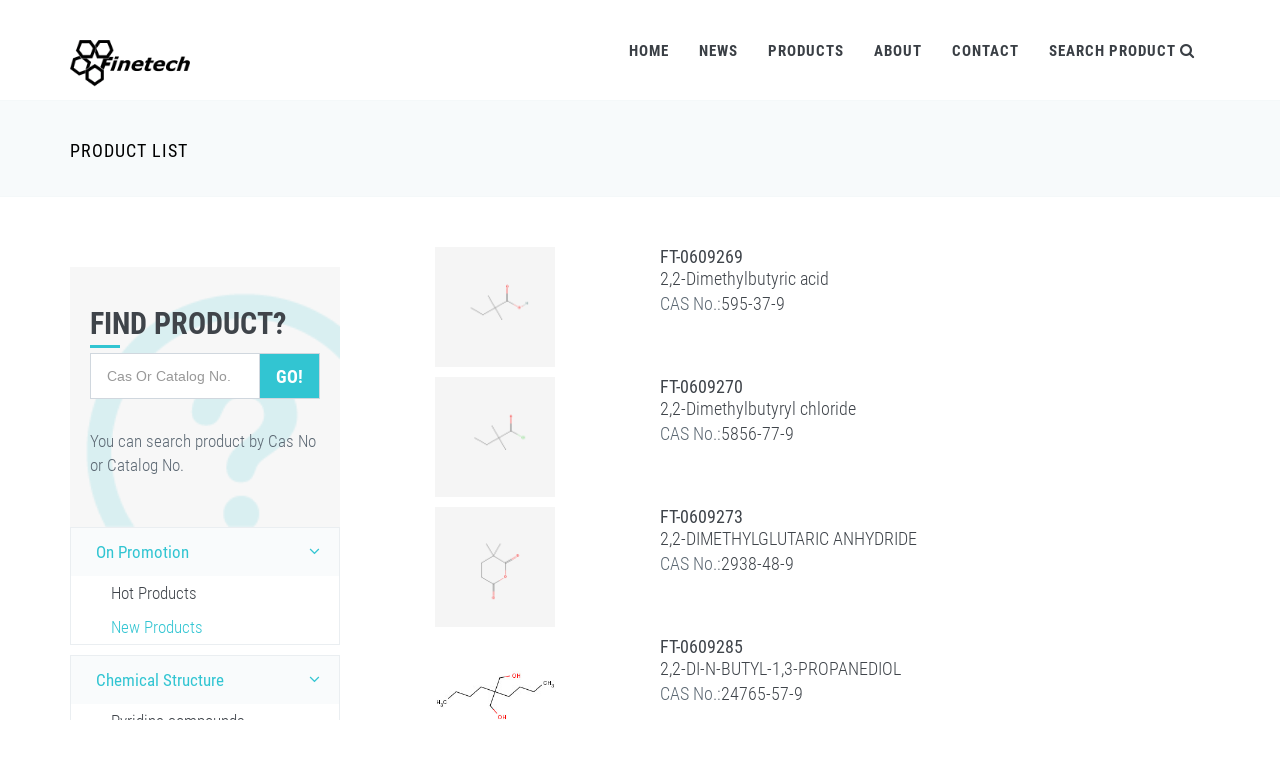

--- FILE ---
content_type: text/html; charset=utf-8
request_url: https://www.finetechchem.com/product/?cat_slug=new_products&per_page=20&page=123
body_size: 10164
content:
<!DOCTYPE html>
<!--[if IE 9]> <html lang="en" class="ie9"> <![endif]-->
<!--[if !IE]><!-->
<html lang="en">
<!--<![endif]-->
<!-- BEGIN HEAD -->

<head>
    <meta charset="utf-8"/>
    <title>Finetech Chem - Product List</title>
    <meta http-equiv="X-UA-Compatible" content="IE=edge">
    <meta content="width=device-width, initial-scale=1.0" name="viewport"/>
    <meta http-equiv="Content-type" content="text/html; charset=utf-8">
    <meta content="" name="Finetech Chem Website"/>
    <meta content="" name="Finetech Industry Limited"/>
    <!-- BEGIN SITE-VERIFICATIONS-->
    <meta name="sogou_site_verification" content="xHnqoMuWRY"/>
    <meta name="360-site-verification" content="15d5f97f28d17d56e15b4a01b5009473"/>
    <meta name="msvalidate.01" content="63313F060BBC8093CFC9D766F7014A5D"/>
    <meta name="baidu-site-verification" content="SCPdq3Nuvx"/>
    <!--  END SITE-VERIFICATIONS-->
    
    
    <!-- BEGIN GLOBAL MANDATORY STYLES -->
    <link href="/static/ft/fonts/fonts.css" rel='stylesheet' type='text/css'>
    <link href="/static/ft/plugins/socicon/socicon.css" rel="stylesheet" type="text/css"/>
    <link href="/static/ft/plugins/bootstrap-social/bootstrap-social.css" rel="stylesheet" type="text/css"/>
    <link href="/static/ft/plugins/font-awesome/css/font-awesome.min.css" rel="stylesheet" type="text/css"/>
    <link href="/static/ft/plugins/simple-line-icons/simple-line-icons.min.css" rel="stylesheet" type="text/css"/>
    <link href="/static/ft/plugins/animate/animate.min.css" rel="stylesheet" type="text/css"/>
    <link href="/static/ft/plugins/bootstrap/css/bootstrap.min.css" rel="stylesheet" type="text/css"/>
    <!-- END GLOBAL MANDATORY STYLES -->
    <!-- BEGIN: BASE PLUGINS  -->
    <link href="/static/ft/plugins/revo-slider/css/settings.css" rel="stylesheet" type="text/css"/>
    <link href="/static/ft/plugins/revo-slider/css/layers.css" rel="stylesheet" type="text/css"/>
    <link href="/static/ft/plugins/revo-slider/css/navigation.css" rel="stylesheet" type="text/css"/>
    <link href="/static/ft/plugins/cubeportfolio/css/cubeportfolio.min.css" rel="stylesheet" type="text/css"/>
    <link href="/static/ft/plugins/owl-carousel/assets/owl.carousel.css" rel="stylesheet" type="text/css"/>
    <link href="/static/ft/plugins/fancybox/jquery.fancybox.css" rel="stylesheet" type="text/css"/>
    <link href="/static/ft/plugins/slider-for-bootstrap/css/slider.css" rel="stylesheet" type="text/css"/>
    <link href="/static/ft/plugins/bootstrap-validator/css/bootstrapValidator.css" rel="stylesheet" type="text/css"/>
    <!-- END: BASE PLUGINS -->
    <!-- BEGIN: PAGE STYLES -->
    
        <link href="/static/ft/plugins/ilightbox/css/ilightbox.css" rel="stylesheet" type="text/css"/>
        <style>

            p .describe_lable {
                margin-right: 20px;
            }

            p .prod_detail_input {

                width: 400px;
                display: inline-block;
                margin-left: 20px

            }

            #img_picture {
                width: 200px;
                height: 30px;
                cursor: pointer;
                margin-top: -3px;
            }

        </style>
    
    <!-- END: PAGE STYLES -->
    <!-- BEGIN THEME STYLES -->
    <link href="/static/ft/pages/index/css/plugins.css" rel="stylesheet" type="text/css"/>
    <link href="/static/ft/pages/index/css/components.css" id="style_components" rel="stylesheet" type="text/css"/>
    <link href="/static/ft/pages/index/css/themes/default.css" rel="stylesheet" id="style_theme" type="text/css"/>
    <link href="/static/ft/pages/index/css/custom.css" rel="stylesheet" type="text/css"/>
    <!-- END THEME STYLES -->
    <link rel="shortcut icon" href="/static/ft/favicon.ico"/>

    <!-- BEGIN: GOOGLE ANALYTICS -->
    <script async src="https://www.googletagmanager.com/gtag/js?id=UA-112388771-1"></script>
    <script>
        window.dataLayer = window.dataLayer || [];
        function gtag() {
            dataLayer.push(arguments);
        }
        gtag('js', new Date());

        gtag('config', 'UA-112388771-1');
    </script>
    <!-- END: GOOGLE ANALYTICS-->

    <!-- BEGIN: Google Ads:-->
    <!-- Global site tag (gtag.js) - Google Ads: 935299595 -->
    <script async src="https://www.googletagmanager.com/gtag/js?id=AW-935299595"></script>
    <script>
        window.dataLayer = window.dataLayer || [];
        function gtag() {
            dataLayer.push(arguments);
        }
        gtag('js', new Date());

        gtag('config', 'AW-935299595');
    </script>
    
    <!-- END: Google Ads-->


</head>

<body class="c-layout-header-fixed c-layout-header-mobile-fixed">
<!-- BEGIN: LAYOUT/HEADERS/HEADER-1 -->
<!-- BEGIN: HEADER -->
<header class="c-layout-header c-layout-header-4 c-layout-header-default-mobile" data-minimize-offset="80">
    <div class="c-navbar">
        <div class="container">
            <!-- BEGIN: BRAND -->
            <div class="c-navbar-wrapper clearfix">
                <div class="c-brand c-pull-left">
                    <a href="/" class="c-logo">
                        <img src="/static/ft/img/ft-logo.png" alt="FINETECH" class="c-desktop-logo" height="48px">
                        <img src="/static/ft/img/ft-logo.png" alt="FINETECH" class="c-desktop-logo-inverse"
                             height="48px">
                        <img src="/static/ft/img/ft-logo.png" alt="FINETECH" class="c-mobile-logo" height="48px"> </a>
                    <button class="c-hor-nav-toggler" type="button" data-target=".c-mega-menu">
                        <span class="c-line"></span>
                        <span class="c-line"></span>
                        <span class="c-line"></span>
                    </button>
                    <button class="c-topbar-toggler" type="button">
                        <i class="fa fa-ellipsis-v"></i>
                    </button>
                    <button class="c-search-toggler" type="button">
                        <i class="fa fa-search"></i>
                    </button>
                    
                </div>
                <!-- END: BRAND -->
                <!-- BEGIN: QUICK SEARCH -->
                <form class="c-quick-search" action="/product/search/" method="POST"><input type="hidden" name="csrfmiddlewaretoken" value="0i0RTdYgWxsqAsok5VSmxyLNEP1AD3o85bzFeoDuHC7Y3BIyCzxUzd8XRc7nwvWa">
                    <input type="text" name="keywords" placeholder="Type CAS No. or Catalog No. to search..." value=""
                           class="form-control" autocomplete="off">
                    <span class="c-theme-link">&times;</span>
                </form>
                <!-- END: QUICK SEARCH -->
                <!-- BEGIN: HOR NAV -->
                <!-- BEGIN: LAYOUT/HEADERS/MEGA-MENU -->
                <!-- BEGIN: MEGA MENU -->
                <!-- Dropdown menu toggle on mobile: c-toggler class can be applied to the link arrow or link itself depending on toggle mode -->
                <nav class="c-mega-menu c-pull-right c-mega-menu-dark c-mega-menu-dark-mobile c-fonts-uppercase c-fonts-bold">
                    <ul class="nav navbar-nav c-theme-nav">
                        <li>
                            <a href="/" class="c-link dropdown-toggle">Home
                                <span class="c-arrow c-toggler"></span>
                            </a>
                        </li>
                        <li class="c-menu-type-classic">
                            <a href="/news/" class="c-link dropdown-toggle">News
                                <span class="c-arrow c-toggler"></span>
                            </a>
                        </li>
                        <li class="c-menu-type-classic">
                            <a href="/product/" class="c-link dropdown-toggle">Products
                                <span class="c-arrow c-toggler"></span>
                            </a>
                        </li>
                        <li class="c-menu-type-classic">
                            <a href="/about_us" class="c-link dropdown-toggle">About
                                <span class="c-arrow c-toggler"></span>
                            </a>
                        </li>
                        <li class="c-menu-type-classic">
                            <a href="/contact_us" class="c-link dropdown-toggle">Contact
                                <span class="c-arrow c-toggler"></span>
                            </a>
                        </li>
                        <li class="c-search-toggler-wrapper">
                            <a href="#" class="c-link c-search-toggler">Search Product
                                <i class="fa fa-search"></i>
                            </a>
                        </li>
                        <li>
                            
                                <a data-toggle="modal" data-target="#login-form"
                                   class="hide c-btn-border-opacity-04 c-btn btn-no-focus c-btn-header btn btn-sm c-btn-border-1x c-btn-dark c-btn-circle c-btn-uppercase c-btn-sbold">
                                    <i class="icon-user"></i>Sign In
                                </a>
                            

                        </li>

                        
                    </ul>
                </nav>
                <!-- END: MEGA MENU -->
                <!-- END: LAYOUT/HEADERS/MEGA-MENU -->
                <!-- END: HOR NAV -->
            </div>
            <!-- BEGIN: LAYOUT/HEADERS/QUICK-CART -->
            <!-- BEGIN: CART MENU -->
            
            <!-- END: CART MENU -->
            <!-- END: LAYOUT/HEADERS/QUICK-CART -->
        </div>
    </div>
</header>
<!-- END: HEADER -->
<!-- END: LAYOUT/HEADERS/HEADER-1 -->
<!-- BEGIN: CONTENT/USER/FORGET-PASSWORD-FORM -->
<div class="modal fade c-content-login-form" id="forget-password-form" role="dialog">
    <div class="modal-dialog">
        <div class="modal-content c-square">
            <div class="modal-header c-no-border">
                <button type="button" class="close" data-dismiss="modal" aria-label="Close">
                    <span aria-hidden="true">&times;</span>
                </button>
            </div>
            <div class="modal-body">
                <h3 class="c-font-24 c-font-sbold">Password Recovery</h3>

                <p>To recover your password please fill in your email address</p>

                <form action="/user/forgotpassword/" method="post"><input type="hidden" name="csrfmiddlewaretoken" value="0i0RTdYgWxsqAsok5VSmxyLNEP1AD3o85bzFeoDuHC7Y3BIyCzxUzd8XRc7nwvWa">
                    <div class="form-group">
                        <label for="forget-email" class="hide">Email</label>
                        <input type="text" class="form-control input-lg c-square" id="forget-email" placeholder="Email"
                               name="emailF"></div>
                    <div class="form-group">
                        <button type="submit"
                                class="btn c-theme-btn btn-md c-btn-uppercase c-btn-bold c-btn-square c-btn-login">
                            Submit
                        </button>
                        <a href="#" class="c-btn-forgot" data-toggle="modal" data-target="#login-form"
                           data-dismiss="modal">Back To Login</a>
                    </div>
                </form>
            </div>
            <div class="modal-footer c-no-border">
                <span class="c-text-account">Don't Have An Account Yet ?</span>
                <a href="#" data-toggle="modal" data-target="#signup-form" data-dismiss="modal"
                   class="btn c-btn-dark-1 btn c-btn-uppercase c-btn-bold c-btn-slim c-btn-border-2x c-btn-square c-btn-signup">Signup!</a>
            </div>
        </div>
    </div>
</div>
<!-- END: CONTENT/USER/FORGET-PASSWORD-FORM -->
<!-- BEGIN: CONTENT/USER/SIGNUP-FORM -->
<div class="modal fade c-content-login-form" id="signup-form" role="dialog">
    <div class="modal-dialog">
        <div class="modal-content c-square">
            <div class="modal-header c-no-border">
                <button type="button" class="close" data-dismiss="modal" aria-label="Close">
                    <span aria-hidden="true">&times;</span>
                </button>
            </div>
            <div class="modal-body">
                <h3 class="c-font-24 c-font-sbold">Create An Account</h3>

                <p>Please fill in below form to create an account with us</p>

                <form action="/user/register/" method="post" name="registerForm"><input type="hidden" name="csrfmiddlewaretoken" value="0i0RTdYgWxsqAsok5VSmxyLNEP1AD3o85bzFeoDuHC7Y3BIyCzxUzd8XRc7nwvWa">
                    <div class="form-group">
                        <label for="signup-username" class="hide">Username</label>
                        <input type="text" class="form-control input-lg c-square" id="signup-username"
                               placeholder="Username" name="usernameR"></div>
                    <div class="form-group">
                        <label for="signup-username" class="hide">Email</label>
                        <input type="text" class="form-control input-lg c-square" id="signup-email"
                               placeholder="Email" name="emailR"></div>
                    <div class="form-group">
                        <label for="signup-fullname" class="hide">Password</label>
                        <input type="password" class="form-control input-lg c-square" id="signup-fullname"
                               placeholder="Password" name="passwordR"></div>
                    <div class="form-group">
                        <label for="signup-fullname" class="hide">Confirm Password</label>
                        <input type="password" class="form-control input-lg c-square" id="confirm-password"
                               placeholder="Confirm Password" name="confirmPasswordR"></div>
                    <div class="form-group">
                        <button type="submit"
                                class="btn c-theme-btn btn-md c-btn-uppercase c-btn-bold c-btn-square c-btn-login">
                            Signup
                        </button>
                        <a href="#" class="c-btn-forgot" data-toggle="modal" data-target="#login-form"
                           data-dismiss="modal">Back To Login</a>
                    </div>
                </form>
            </div>
        </div>
    </div>
</div>
<!-- END: CONTENT/USER/SIGNUP-FORM -->
<!-- BEGIN: CONTENT/USER/LOGIN-FORM -->
<div class="modal fade c-content-login-form" id="login-form" role="dialog">
    <div class="modal-dialog">
        <div class="modal-content c-square">
            <div class="modal-header c-no-border">
                <button type="button" class="close" data-dismiss="modal" aria-label="Close">
                    <span aria-hidden="true">&times;</span>
                </button>
            </div>
            <div class="modal-body">
                <h3 class="c-font-24 c-font-sbold">Good Afternoon!</h3>

                <p>Let's make today a great day!</p>

                <form action="/user/login/" method="post"><input type="hidden" name="csrfmiddlewaretoken" value="0i0RTdYgWxsqAsok5VSmxyLNEP1AD3o85bzFeoDuHC7Y3BIyCzxUzd8XRc7nwvWa">
                    <div class="form-group">
                        <label for="login-text" class="hide">Email</label>
                        <input type="text" class="form-control input-lg c-square" id="login-email"
                               placeholder="Email or Username" name="userID"></div>
                    <div class="form-group">
                        <label for="login-password" class="hide">Password</label>
                        <input type="password" class="form-control input-lg c-square" id="login-password"
                               placeholder="Password" name="uPassword"></div>
                    <div class="form-group">
                        <div class="c-checkbox">
                            <input type="checkbox" id="login-rememberme" class="c-check">
                            <label for="login-rememberme" class="c-font-thin c-font-17">
                                <span></span>
                                <span class="check"></span>
                                <span class="box"></span> Remember Me </label>
                        </div>
                    </div>
                    <div class="form-group">
                        <button type="submit"
                                class="btn c-theme-btn btn-md c-btn-uppercase c-btn-bold c-btn-square c-btn-login">Login
                        </button>
                        <a href="#" data-toggle="modal" data-target="#forget-password-form" data-dismiss="modal"
                           class="c-btn-forgot">Forgot Your Password ?</a>
                    </div>
                    <div class="clearfix">
                        <div class="c-content-divider c-divider-sm c-icon-bg c-bg-grey c-margin-b-20">
                            <span>>or signup with</span>
                        </div>
                        <ul class="c-content-list-adjusted">
                            <li>
                                <a class="btn btn-block c-btn-square btn-social btn-twitter">
                                    <i class="fa fa-twitter"></i> Twitter </a>
                            </li>
                            <li>
                                <a class="btn btn-block c-btn-square btn-social btn-facebook">
                                    <i class="fa fa-facebook"></i> Facebook </a>
                            </li>
                            <li>
                                <a class="btn btn-block c-btn-square btn-social btn-google">
                                    <i class="fa fa-google"></i> Google </a>
                            </li>
                        </ul>
                    </div>
                </form>
            </div>
            <div class="modal-footer c-no-border">
                <span class="c-text-account">Don't Have An Account Yet ?</span>
                <a href="#" data-toggle="modal" data-target="#signup-form" data-dismiss="modal"
                   class="btn c-btn-dark-1 btn c-btn-uppercase c-btn-bold c-btn-slim c-btn-border-2x c-btn-square c-btn-signup">Signup!</a>
            </div>
        </div>
    </div>
</div>
<!-- END: CONTENT/USER/LOGIN-FORM -->
<!-- BEGIN: PAGE CONTAINER -->




    	<!-- BEGIN: PAGE CONTAINER -->
	<div class="c-layout-page">
		<!-- BEGIN: LAYOUT/BREADCRUMBS/BREADCRUMBS-2 -->
<div class="c-layout-breadcrumbs-1 c-subtitle c-fonts-uppercase c-fonts-bold c-bordered c-bordered-both">
	<div class="container">
		<div class="c-page-title c-pull-left">
			<h3 class="c-font-uppercase c-font-sbold">Product List</h3>
			<h4 class="hide"></h4>
		</div>
		<ul class="c-page-breadcrumbs c-theme-nav c-pull-right c-fonts-regular">
															<li><a href="/product/"></a></li>
			<li class="hide">/</li>
															<li class="c-state_active"></li>

		</ul>
	</div>
</div><!-- END: LAYOUT/BREADCRUMBS/BREADCRUMBS-2 -->
		<div class="container">
			<div class="c-layout-sidebar-menu c-theme ">
			<!-- BEGIN: LAYOUT/SIDEBARS/SHOP-SIDEBAR-MENU -->
<div class="c-sidebar-menu-toggler">
	<h3 class="c-title c-font-uppercase c-font-bold">Navigation</h3>
	<a href="javascript:" class="c-content-toggler" data-toggle="collapse" data-target="#sidebar-menu-1">
	<span class="c-line"></span>
	<span class="c-line"></span>
	<span class="c-line"></span>
	</a>
</div>
<div class="c-padding-20 c-margin-t-40 c-bg-grey-1 c-bg-img-bottom-right" style="background-image:url(/static/ft/img/site_pic/product/feedback_box_2.png)">
	<div class="c-content-title-1 c-margin-t-20">
		<h3 class="c-font-uppercase c-font-bold">Find Product?</h3>
		<div class="c-line-left"></div>
		<form action="/product/search/" method="post"><input type="hidden" name="csrfmiddlewaretoken" value="0i0RTdYgWxsqAsok5VSmxyLNEP1AD3o85bzFeoDuHC7Y3BIyCzxUzd8XRc7nwvWa">
			<div class="input-group input-group-lg c-square">
				<input type="text" class="form-control c-square" name='keywords' placeholder="Cas Or Catalog No." value=""/>
				<span class="input-group-btn">
				<button type='submit' class="btn c-theme-btn c-btn-square c-btn-uppercase c-font-bold">Go!</button>
				</span>
			</div>
		</form>
		<p class="c-font-thin">You can search product by Cas No or Catalog No.</p>
	</div>
</div>

<ul class="c-sidebar-menu collapse " id="sidebar-menu-1">
	<li class="c-dropdown c-active c-open">
		<a href="/product/?cat_slug=on_promotion" class="c-toggler">On Promotion<span class="c-arrow"></span></a>
		<ul class="c-dropdown-menu">
            
			<li >
				<a href="/product/?cat_slug=hot_products">Hot Products</a>
			</li>
            
			<li class="c-active">
				<a href="/product/?cat_slug=new_products">New Products</a>
			</li>
            
		</ul>
	</li>
</ul>

<ul class="c-sidebar-menu collapse " id="sidebar-menu-1">
	<li class="c-dropdown c-active c-open">
		<a href="/product/?cat_slug=chemical_structure" class="c-toggler">Chemical Structure<span class="c-arrow"></span></a>
		<ul class="c-dropdown-menu">
            
			<li >
				<a href="/product/?cat_slug=pyridine">Pyridine compounds</a>
			</li>
            
			<li >
				<a href="/product/?cat_slug=pyran">Pyran compounds</a>
			</li>
            
			<li >
				<a href="/product/?cat_slug=pyridazine">Pyridazine compounds</a>
			</li>
            
			<li >
				<a href="/product/?cat_slug=piperazine">Piperazine compounds</a>
			</li>
            
		</ul>
	</li>
</ul>

<ul class="c-sidebar-menu collapse " id="sidebar-menu-1">
	<li class="c-dropdown c-active c-open">
		<a href="/product/?cat_slug=chemical_usage" class="c-toggler">Chemical Usage<span class="c-arrow"></span></a>
		<ul class="c-dropdown-menu">
            
			<li >
				<a href="/product/?cat_slug=api">APIs</a>
			</li>
            
			<li >
				<a href="/product/?cat_slug=pharmaceutical_intermediates">Pharmaceutical intermediates</a>
			</li>
            
			<li >
				<a href="/product/?cat_slug=natural_extract">Natural extract</a>
			</li>
            
			<li >
				<a href="/product/?cat_slug=chemical_reagents">Chemical reagents</a>
			</li>
            
			<li >
				<a href="/product/?cat_slug=pyrimidine">Pyrimidine compounds</a>
			</li>
            
			<li >
				<a href="/product/?cat_slug=catalyst_and_auxiliary">Catalyst and Auxiliary</a>
			</li>
            
		</ul>
	</li>
</ul>

<!-- END: LAYOUT/SIDEBARS/SHOP-SIDEBAR-MENU -->
			</div>
			<div class="c-layout-sidebar-content ">
            
    <!-- BEGIN: PAGE CONTENT -->
    <!-- BEGIN: CONTENT/SHOPS/SHOP-RESULT-FILTER-1 -->
    <!-- END: CONTENT/SHOPS/SHOP-RESULT-FILTER-1 -->

    <div class="c-margin-t-20"></div>

    <!-- BEGIN: CONTENT/SHOPS/SHOP-2-8 -->
    
        <div class="row c-margin-b-10">
            <div class="c-content-product-2 c-bg-white">
                <div class="col-md-4">
                    <div class="c-content-overlay">
                        <div class="c-overlay-wrapper">
                            <div class="c-overlay-content">
                                <a href="/prod/prod_detail/FT-0609269.html"
                                   class="btn btn-md c-btn-grey-1 c-font-thin c-btn-uppercase c-btn-bold c-btn-border-1x c-btn-square">Click
                                    for Detail</a>
                            </div>
                        </div>
                        <div class="c-bg-img-center c-overlay-object" data-height="height"
                             style="height: 120px;width:120px; background-image: url(/static/img/prod_pic/FT-0609269.png);"></div>
                    </div>
                </div>
                <div class="col-md-8">
                    <div class="c-info-list">
                        <h3 class="c-title c-font-18 c-font-dark" style="margin:0">
                            <a class="c-theme-link"
                               href="/prod/prod_detail/FT-0609269.html">FT-0609269</a>
                        </h3>

                        <p class="c-desc c-font-18 c-font-thin" style="margin: 0"><a
                                href="/prod/prod_detail/628b8063-8058-4285-9798-9629c1b1047b">2,2-Dimethylbutyric acid</a></p>

                        <p class="c-price c-font-18 c-font-thin" style="margin: 0">CAS No.:<a
                                href="/prod/prod_detail/595-37-9.html">595-37-9</a></p>
                    </div>
                    
                    
                    
                    
                    
                    
                    
                    
                </div>
            </div>
        </div>
    
        <div class="row c-margin-b-10">
            <div class="c-content-product-2 c-bg-white">
                <div class="col-md-4">
                    <div class="c-content-overlay">
                        <div class="c-overlay-wrapper">
                            <div class="c-overlay-content">
                                <a href="/prod/prod_detail/FT-0609270.html"
                                   class="btn btn-md c-btn-grey-1 c-font-thin c-btn-uppercase c-btn-bold c-btn-border-1x c-btn-square">Click
                                    for Detail</a>
                            </div>
                        </div>
                        <div class="c-bg-img-center c-overlay-object" data-height="height"
                             style="height: 120px;width:120px; background-image: url(/static/img/prod_pic/FT-0609270.png);"></div>
                    </div>
                </div>
                <div class="col-md-8">
                    <div class="c-info-list">
                        <h3 class="c-title c-font-18 c-font-dark" style="margin:0">
                            <a class="c-theme-link"
                               href="/prod/prod_detail/FT-0609270.html">FT-0609270</a>
                        </h3>

                        <p class="c-desc c-font-18 c-font-thin" style="margin: 0"><a
                                href="/prod/prod_detail/87579939-98b8-40f7-baab-57995ea1da78">2,2-Dimethylbutyryl chloride</a></p>

                        <p class="c-price c-font-18 c-font-thin" style="margin: 0">CAS No.:<a
                                href="/prod/prod_detail/5856-77-9.html">5856-77-9</a></p>
                    </div>
                    
                    
                    
                    
                    
                    
                    
                    
                </div>
            </div>
        </div>
    
        <div class="row c-margin-b-10">
            <div class="c-content-product-2 c-bg-white">
                <div class="col-md-4">
                    <div class="c-content-overlay">
                        <div class="c-overlay-wrapper">
                            <div class="c-overlay-content">
                                <a href="/prod/prod_detail/FT-0609273.html"
                                   class="btn btn-md c-btn-grey-1 c-font-thin c-btn-uppercase c-btn-bold c-btn-border-1x c-btn-square">Click
                                    for Detail</a>
                            </div>
                        </div>
                        <div class="c-bg-img-center c-overlay-object" data-height="height"
                             style="height: 120px;width:120px; background-image: url(/static/img/prod_pic/FT-0609273.png);"></div>
                    </div>
                </div>
                <div class="col-md-8">
                    <div class="c-info-list">
                        <h3 class="c-title c-font-18 c-font-dark" style="margin:0">
                            <a class="c-theme-link"
                               href="/prod/prod_detail/FT-0609273.html">FT-0609273</a>
                        </h3>

                        <p class="c-desc c-font-18 c-font-thin" style="margin: 0"><a
                                href="/prod/prod_detail/feda25fe-1bd4-4b09-9c96-30c5992d1989">2,2-DIMETHYLGLUTARIC ANHYDRIDE</a></p>

                        <p class="c-price c-font-18 c-font-thin" style="margin: 0">CAS No.:<a
                                href="/prod/prod_detail/2938-48-9.html">2938-48-9</a></p>
                    </div>
                    
                    
                    
                    
                    
                    
                    
                    
                </div>
            </div>
        </div>
    
        <div class="row c-margin-b-10">
            <div class="c-content-product-2 c-bg-white">
                <div class="col-md-4">
                    <div class="c-content-overlay">
                        <div class="c-overlay-wrapper">
                            <div class="c-overlay-content">
                                <a href="/prod/prod_detail/FT-0609285.html"
                                   class="btn btn-md c-btn-grey-1 c-font-thin c-btn-uppercase c-btn-bold c-btn-border-1x c-btn-square">Click
                                    for Detail</a>
                            </div>
                        </div>
                        <div class="c-bg-img-center c-overlay-object" data-height="height"
                             style="height: 120px;width:120px; background-image: url(/static/img/prod_pic/FT-0609285.gif);"></div>
                    </div>
                </div>
                <div class="col-md-8">
                    <div class="c-info-list">
                        <h3 class="c-title c-font-18 c-font-dark" style="margin:0">
                            <a class="c-theme-link"
                               href="/prod/prod_detail/FT-0609285.html">FT-0609285</a>
                        </h3>

                        <p class="c-desc c-font-18 c-font-thin" style="margin: 0"><a
                                href="/prod/prod_detail/bbd86801-7e69-4af1-b8ad-4c3d91ff53d8">2,2-DI-N-BUTYL-1,3-PROPANEDIOL</a></p>

                        <p class="c-price c-font-18 c-font-thin" style="margin: 0">CAS No.:<a
                                href="/prod/prod_detail/24765-57-9.html">24765-57-9</a></p>
                    </div>
                    
                    
                    
                    
                    
                    
                    
                    
                </div>
            </div>
        </div>
    
        <div class="row c-margin-b-10">
            <div class="c-content-product-2 c-bg-white">
                <div class="col-md-4">
                    <div class="c-content-overlay">
                        <div class="c-overlay-wrapper">
                            <div class="c-overlay-content">
                                <a href="/prod/prod_detail/FT-0609287.html"
                                   class="btn btn-md c-btn-grey-1 c-font-thin c-btn-uppercase c-btn-bold c-btn-border-1x c-btn-square">Click
                                    for Detail</a>
                            </div>
                        </div>
                        <div class="c-bg-img-center c-overlay-object" data-height="height"
                             style="height: 120px;width:120px; background-image: url(/static/img/prod_pic/FT-0609287.png);"></div>
                    </div>
                </div>
                <div class="col-md-8">
                    <div class="c-info-list">
                        <h3 class="c-title c-font-18 c-font-dark" style="margin:0">
                            <a class="c-theme-link"
                               href="/prod/prod_detail/FT-0609287.html">FT-0609287</a>
                        </h3>

                        <p class="c-desc c-font-18 c-font-thin" style="margin: 0"><a
                                href="/prod/prod_detail/571d92ed-1abc-4bb1-8761-8e489f5e792f">2,2&#x27;-DINITROBIPHENYL</a></p>

                        <p class="c-price c-font-18 c-font-thin" style="margin: 0">CAS No.:<a
                                href="/prod/prod_detail/2436-96-6.html">2436-96-6</a></p>
                    </div>
                    
                    
                    
                    
                    
                    
                    
                    
                </div>
            </div>
        </div>
    
        <div class="row c-margin-b-10">
            <div class="c-content-product-2 c-bg-white">
                <div class="col-md-4">
                    <div class="c-content-overlay">
                        <div class="c-overlay-wrapper">
                            <div class="c-overlay-content">
                                <a href="/prod/prod_detail/FT-0609289.html"
                                   class="btn btn-md c-btn-grey-1 c-font-thin c-btn-uppercase c-btn-bold c-btn-border-1x c-btn-square">Click
                                    for Detail</a>
                            </div>
                        </div>
                        <div class="c-bg-img-center c-overlay-object" data-height="height"
                             style="height: 120px;width:120px; background-image: url(/static/img/prod_pic/FT-0609289.png);"></div>
                    </div>
                </div>
                <div class="col-md-8">
                    <div class="c-info-list">
                        <h3 class="c-title c-font-18 c-font-dark" style="margin:0">
                            <a class="c-theme-link"
                               href="/prod/prod_detail/FT-0609289.html">FT-0609289</a>
                        </h3>

                        <p class="c-desc c-font-18 c-font-thin" style="margin: 0"><a
                                href="/prod/prod_detail/f89c6149-bbee-47a3-ba5b-3431493ea7ee">2-Propylpentanoic acid</a></p>

                        <p class="c-price c-font-18 c-font-thin" style="margin: 0">CAS No.:<a
                                href="/prod/prod_detail/99-66-1.html">99-66-1</a></p>
                    </div>
                    
                    
                    
                    
                    
                    
                    
                    
                </div>
            </div>
        </div>
    
        <div class="row c-margin-b-10">
            <div class="c-content-product-2 c-bg-white">
                <div class="col-md-4">
                    <div class="c-content-overlay">
                        <div class="c-overlay-wrapper">
                            <div class="c-overlay-content">
                                <a href="/prod/prod_detail/FT-0609297.html"
                                   class="btn btn-md c-btn-grey-1 c-font-thin c-btn-uppercase c-btn-bold c-btn-border-1x c-btn-square">Click
                                    for Detail</a>
                            </div>
                        </div>
                        <div class="c-bg-img-center c-overlay-object" data-height="height"
                             style="height: 120px;width:120px; background-image: url(/static/img/prod_pic/FT-0609297.png);"></div>
                    </div>
                </div>
                <div class="col-md-8">
                    <div class="c-info-list">
                        <h3 class="c-title c-font-18 c-font-dark" style="margin:0">
                            <a class="c-theme-link"
                               href="/prod/prod_detail/FT-0609297.html">FT-0609297</a>
                        </h3>

                        <p class="c-desc c-font-18 c-font-thin" style="margin: 0"><a
                                href="/prod/prod_detail/fd8765db-8c3d-4668-b1c2-c8290f54ab05">2,2-diphenyltetrahydrofuran</a></p>

                        <p class="c-price c-font-18 c-font-thin" style="margin: 0">CAS No.:<a
                                href="/prod/prod_detail/887-15-0.html">887-15-0</a></p>
                    </div>
                    
                    
                    
                    
                    
                    
                    
                    
                </div>
            </div>
        </div>
    
        <div class="row c-margin-b-10">
            <div class="c-content-product-2 c-bg-white">
                <div class="col-md-4">
                    <div class="c-content-overlay">
                        <div class="c-overlay-wrapper">
                            <div class="c-overlay-content">
                                <a href="/prod/prod_detail/FT-0609298.html"
                                   class="btn btn-md c-btn-grey-1 c-font-thin c-btn-uppercase c-btn-bold c-btn-border-1x c-btn-square">Click
                                    for Detail</a>
                            </div>
                        </div>
                        <div class="c-bg-img-center c-overlay-object" data-height="height"
                             style="height: 120px;width:120px; background-image: url(/static/img/prod_pic/FT-0609298.png);"></div>
                    </div>
                </div>
                <div class="col-md-8">
                    <div class="c-info-list">
                        <h3 class="c-title c-font-18 c-font-dark" style="margin:0">
                            <a class="c-theme-link"
                               href="/prod/prod_detail/FT-0609298.html">FT-0609298</a>
                        </h3>

                        <p class="c-desc c-font-18 c-font-thin" style="margin: 0"><a
                                href="/prod/prod_detail/afc6118f-44d6-4336-81e7-4db4587d0198">2,2&#x27;-DIPYRIDYLAMINE</a></p>

                        <p class="c-price c-font-18 c-font-thin" style="margin: 0">CAS No.:<a
                                href="/prod/prod_detail/1202-34-2.html">1202-34-2</a></p>
                    </div>
                    
                    
                    
                    
                    
                    
                    
                    
                </div>
            </div>
        </div>
    
        <div class="row c-margin-b-10">
            <div class="c-content-product-2 c-bg-white">
                <div class="col-md-4">
                    <div class="c-content-overlay">
                        <div class="c-overlay-wrapper">
                            <div class="c-overlay-content">
                                <a href="/prod/prod_detail/FT-0609299.html"
                                   class="btn btn-md c-btn-grey-1 c-font-thin c-btn-uppercase c-btn-bold c-btn-border-1x c-btn-square">Click
                                    for Detail</a>
                            </div>
                        </div>
                        <div class="c-bg-img-center c-overlay-object" data-height="height"
                             style="height: 120px;width:120px; background-image: url(/static/img/prod_pic/FT-0609299.gif);"></div>
                    </div>
                </div>
                <div class="col-md-8">
                    <div class="c-info-list">
                        <h3 class="c-title c-font-18 c-font-dark" style="margin:0">
                            <a class="c-theme-link"
                               href="/prod/prod_detail/FT-0609299.html">FT-0609299</a>
                        </h3>

                        <p class="c-desc c-font-18 c-font-thin" style="margin: 0"><a
                                href="/prod/prod_detail/beb8fade-5df8-4523-943e-db9e0f6f9284">2,2&#x27;-Dithiodipyridine</a></p>

                        <p class="c-price c-font-18 c-font-thin" style="margin: 0">CAS No.:<a
                                href="/prod/prod_detail/2127-03-9.html">2127-03-9</a></p>
                    </div>
                    
                    
                    
                    
                    
                    
                    
                    
                </div>
            </div>
        </div>
    
        <div class="row c-margin-b-10">
            <div class="c-content-product-2 c-bg-white">
                <div class="col-md-4">
                    <div class="c-content-overlay">
                        <div class="c-overlay-wrapper">
                            <div class="c-overlay-content">
                                <a href="/prod/prod_detail/FT-0609300.html"
                                   class="btn btn-md c-btn-grey-1 c-font-thin c-btn-uppercase c-btn-bold c-btn-border-1x c-btn-square">Click
                                    for Detail</a>
                            </div>
                        </div>
                        <div class="c-bg-img-center c-overlay-object" data-height="height"
                             style="height: 120px;width:120px; background-image: url(/static/img/prod_pic/FT-0609300.png);"></div>
                    </div>
                </div>
                <div class="col-md-8">
                    <div class="c-info-list">
                        <h3 class="c-title c-font-18 c-font-dark" style="margin:0">
                            <a class="c-theme-link"
                               href="/prod/prod_detail/FT-0609300.html">FT-0609300</a>
                        </h3>

                        <p class="c-desc c-font-18 c-font-thin" style="margin: 0"><a
                                href="/prod/prod_detail/01923a3c-23a8-4e72-82c6-d172a85a7a7f">2,2&#x27;-Dithiobis(benzothiazole)</a></p>

                        <p class="c-price c-font-18 c-font-thin" style="margin: 0">CAS No.:<a
                                href="/prod/prod_detail/120-78-5.html">120-78-5</a></p>
                    </div>
                    
                    
                    
                    
                    
                    
                    
                    
                </div>
            </div>
        </div>
    
        <div class="row c-margin-b-10">
            <div class="c-content-product-2 c-bg-white">
                <div class="col-md-4">
                    <div class="c-content-overlay">
                        <div class="c-overlay-wrapper">
                            <div class="c-overlay-content">
                                <a href="/prod/prod_detail/FT-0609301.html"
                                   class="btn btn-md c-btn-grey-1 c-font-thin c-btn-uppercase c-btn-bold c-btn-border-1x c-btn-square">Click
                                    for Detail</a>
                            </div>
                        </div>
                        <div class="c-bg-img-center c-overlay-object" data-height="height"
                             style="height: 120px;width:120px; background-image: url(/static/img/prod_pic/FT-0609301.gif);"></div>
                    </div>
                </div>
                <div class="col-md-8">
                    <div class="c-info-list">
                        <h3 class="c-title c-font-18 c-font-dark" style="margin:0">
                            <a class="c-theme-link"
                               href="/prod/prod_detail/FT-0609301.html">FT-0609301</a>
                        </h3>

                        <p class="c-desc c-font-18 c-font-thin" style="margin: 0"><a
                                href="/prod/prod_detail/42e76b88-263c-4c05-9666-1c8c9cae6b4b">2,2&#x27;-Dithiosalicylic acid</a></p>

                        <p class="c-price c-font-18 c-font-thin" style="margin: 0">CAS No.:<a
                                href="/prod/prod_detail/119-80-2.html">119-80-2</a></p>
                    </div>
                    
                    
                    
                    
                    
                    
                    
                    
                </div>
            </div>
        </div>
    
        <div class="row c-margin-b-10">
            <div class="c-content-product-2 c-bg-white">
                <div class="col-md-4">
                    <div class="c-content-overlay">
                        <div class="c-overlay-wrapper">
                            <div class="c-overlay-content">
                                <a href="/prod/prod_detail/FT-0609302.html"
                                   class="btn btn-md c-btn-grey-1 c-font-thin c-btn-uppercase c-btn-bold c-btn-border-1x c-btn-square">Click
                                    for Detail</a>
                            </div>
                        </div>
                        <div class="c-bg-img-center c-overlay-object" data-height="height"
                             style="height: 120px;width:120px; background-image: url(/static/img/prod_pic/FT-0609302.png);"></div>
                    </div>
                </div>
                <div class="col-md-8">
                    <div class="c-info-list">
                        <h3 class="c-title c-font-18 c-font-dark" style="margin:0">
                            <a class="c-theme-link"
                               href="/prod/prod_detail/FT-0609302.html">FT-0609302</a>
                        </h3>

                        <p class="c-desc c-font-18 c-font-thin" style="margin: 0"><a
                                href="/prod/prod_detail/d9324032-ccb6-4b46-a0e6-d2b15c430f0b">THIODIGLYCOLIC ACID</a></p>

                        <p class="c-price c-font-18 c-font-thin" style="margin: 0">CAS No.:<a
                                href="/prod/prod_detail/505-73-7.html">505-73-7</a></p>
                    </div>
                    
                    
                    
                    
                    
                    
                    
                    
                </div>
            </div>
        </div>
    
        <div class="row c-margin-b-10">
            <div class="c-content-product-2 c-bg-white">
                <div class="col-md-4">
                    <div class="c-content-overlay">
                        <div class="c-overlay-wrapper">
                            <div class="c-overlay-content">
                                <a href="/prod/prod_detail/FT-0609307.html"
                                   class="btn btn-md c-btn-grey-1 c-font-thin c-btn-uppercase c-btn-bold c-btn-border-1x c-btn-square">Click
                                    for Detail</a>
                            </div>
                        </div>
                        <div class="c-bg-img-center c-overlay-object" data-height="height"
                             style="height: 120px;width:120px; background-image: url(/static/img/prod_pic/FT-0609307.gif);"></div>
                    </div>
                </div>
                <div class="col-md-8">
                    <div class="c-info-list">
                        <h3 class="c-title c-font-18 c-font-dark" style="margin:0">
                            <a class="c-theme-link"
                               href="/prod/prod_detail/FT-0609307.html">FT-0609307</a>
                        </h3>

                        <p class="c-desc c-font-18 c-font-thin" style="margin: 0"><a
                                href="/prod/prod_detail/099ad478-ab86-47f9-8214-444cb46ae63e">Thiodiglycolic acid</a></p>

                        <p class="c-price c-font-18 c-font-thin" style="margin: 0">CAS No.:<a
                                href="/prod/prod_detail/123-93-3.html">123-93-3</a></p>
                    </div>
                    
                    
                    
                    
                    
                    
                    
                    
                </div>
            </div>
        </div>
    
        <div class="row c-margin-b-10">
            <div class="c-content-product-2 c-bg-white">
                <div class="col-md-4">
                    <div class="c-content-overlay">
                        <div class="c-overlay-wrapper">
                            <div class="c-overlay-content">
                                <a href="/prod/prod_detail/FT-0609308.html"
                                   class="btn btn-md c-btn-grey-1 c-font-thin c-btn-uppercase c-btn-bold c-btn-border-1x c-btn-square">Click
                                    for Detail</a>
                            </div>
                        </div>
                        <div class="c-bg-img-center c-overlay-object" data-height="height"
                             style="height: 120px;width:120px; background-image: url(/static/img/prod_pic/FT-0609308.gif);"></div>
                    </div>
                </div>
                <div class="col-md-8">
                    <div class="c-info-list">
                        <h3 class="c-title c-font-18 c-font-dark" style="margin:0">
                            <a class="c-theme-link"
                               href="/prod/prod_detail/FT-0609308.html">FT-0609308</a>
                        </h3>

                        <p class="c-desc c-font-18 c-font-thin" style="margin: 0"><a
                                href="/prod/prod_detail/3f9524c9-3626-4c75-9621-806f1db3dc99">2,2&#x27;-METHYLENEBIS(4-ETHYL-6-TERT-BUTYLPHENOL)</a></p>

                        <p class="c-price c-font-18 c-font-thin" style="margin: 0">CAS No.:<a
                                href="/prod/prod_detail/88-24-4.html">88-24-4</a></p>
                    </div>
                    
                    
                    
                    
                    
                    
                    
                    
                </div>
            </div>
        </div>
    
        <div class="row c-margin-b-10">
            <div class="c-content-product-2 c-bg-white">
                <div class="col-md-4">
                    <div class="c-content-overlay">
                        <div class="c-overlay-wrapper">
                            <div class="c-overlay-content">
                                <a href="/prod/prod_detail/FT-0609309.html"
                                   class="btn btn-md c-btn-grey-1 c-font-thin c-btn-uppercase c-btn-bold c-btn-border-1x c-btn-square">Click
                                    for Detail</a>
                            </div>
                        </div>
                        <div class="c-bg-img-center c-overlay-object" data-height="height"
                             style="height: 120px;width:120px; background-image: url(/static/img/prod_pic/FT-0609309.png);"></div>
                    </div>
                </div>
                <div class="col-md-8">
                    <div class="c-info-list">
                        <h3 class="c-title c-font-18 c-font-dark" style="margin:0">
                            <a class="c-theme-link"
                               href="/prod/prod_detail/FT-0609309.html">FT-0609309</a>
                        </h3>

                        <p class="c-desc c-font-18 c-font-thin" style="margin: 0"><a
                                href="/prod/prod_detail/1df51c22-3a86-4335-9b04-c2c65a430877">2,2&#x27;-Methylenebis(6-tert-butyl-4-methylphenol)</a></p>

                        <p class="c-price c-font-18 c-font-thin" style="margin: 0">CAS No.:<a
                                href="/prod/prod_detail/119-47-1.html">119-47-1</a></p>
                    </div>
                    
                    
                    
                    
                    
                    
                    
                    
                </div>
            </div>
        </div>
    
        <div class="row c-margin-b-10">
            <div class="c-content-product-2 c-bg-white">
                <div class="col-md-4">
                    <div class="c-content-overlay">
                        <div class="c-overlay-wrapper">
                            <div class="c-overlay-content">
                                <a href="/prod/prod_detail/FT-0609324.html"
                                   class="btn btn-md c-btn-grey-1 c-font-thin c-btn-uppercase c-btn-bold c-btn-border-1x c-btn-square">Click
                                    for Detail</a>
                            </div>
                        </div>
                        <div class="c-bg-img-center c-overlay-object" data-height="height"
                             style="height: 120px;width:120px; background-image: url(/static/img/prod_pic/FT-0609324.png);"></div>
                    </div>
                </div>
                <div class="col-md-8">
                    <div class="c-info-list">
                        <h3 class="c-title c-font-18 c-font-dark" style="margin:0">
                            <a class="c-theme-link"
                               href="/prod/prod_detail/FT-0609324.html">FT-0609324</a>
                        </h3>

                        <p class="c-desc c-font-18 c-font-thin" style="margin: 0"><a
                                href="/prod/prod_detail/f0da06bb-d3a7-47c7-b3d9-a46373853dba">2&#x27;,3&#x27;,4&#x27;,5&#x27;,6&#x27;-PENTAFLUOROACETOPHENONE</a></p>

                        <p class="c-price c-font-18 c-font-thin" style="margin: 0">CAS No.:<a
                                href="/prod/prod_detail/652-29-9.html">652-29-9</a></p>
                    </div>
                    
                    
                    
                    
                    
                    
                    
                    
                </div>
            </div>
        </div>
    
        <div class="row c-margin-b-10">
            <div class="c-content-product-2 c-bg-white">
                <div class="col-md-4">
                    <div class="c-content-overlay">
                        <div class="c-overlay-wrapper">
                            <div class="c-overlay-content">
                                <a href="/prod/prod_detail/FT-0609331.html"
                                   class="btn btn-md c-btn-grey-1 c-font-thin c-btn-uppercase c-btn-bold c-btn-border-1x c-btn-square">Click
                                    for Detail</a>
                            </div>
                        </div>
                        <div class="c-bg-img-center c-overlay-object" data-height="height"
                             style="height: 120px;width:120px; background-image: url(/static/img/prod_pic/FT-0609331.png);"></div>
                    </div>
                </div>
                <div class="col-md-8">
                    <div class="c-info-list">
                        <h3 class="c-title c-font-18 c-font-dark" style="margin:0">
                            <a class="c-theme-link"
                               href="/prod/prod_detail/FT-0609331.html">FT-0609331</a>
                        </h3>

                        <p class="c-desc c-font-18 c-font-thin" style="margin: 0"><a
                                href="/prod/prod_detail/641790a2-e993-429f-9b9d-6a8f384495d8">2,3,4,5,6-PENTAFLUOROSTYRENE</a></p>

                        <p class="c-price c-font-18 c-font-thin" style="margin: 0">CAS No.:<a
                                href="/prod/prod_detail/653-34-9.html">653-34-9</a></p>
                    </div>
                    
                    
                    
                    
                    
                    
                    
                    
                </div>
            </div>
        </div>
    
        <div class="row c-margin-b-10">
            <div class="c-content-product-2 c-bg-white">
                <div class="col-md-4">
                    <div class="c-content-overlay">
                        <div class="c-overlay-wrapper">
                            <div class="c-overlay-content">
                                <a href="/prod/prod_detail/FT-0609346.html"
                                   class="btn btn-md c-btn-grey-1 c-font-thin c-btn-uppercase c-btn-bold c-btn-border-1x c-btn-square">Click
                                    for Detail</a>
                            </div>
                        </div>
                        <div class="c-bg-img-center c-overlay-object" data-height="height"
                             style="height: 120px;width:120px; background-image: url(/static/img/prod_pic/FT-0609346.png);"></div>
                    </div>
                </div>
                <div class="col-md-8">
                    <div class="c-info-list">
                        <h3 class="c-title c-font-18 c-font-dark" style="margin:0">
                            <a class="c-theme-link"
                               href="/prod/prod_detail/FT-0609346.html">FT-0609346</a>
                        </h3>

                        <p class="c-desc c-font-18 c-font-thin" style="margin: 0"><a
                                href="/prod/prod_detail/260a2d95-290e-4def-b885-087966cef9a3">2,3,4,5-Tetrafluorobenzoyl chloride</a></p>

                        <p class="c-price c-font-18 c-font-thin" style="margin: 0">CAS No.:<a
                                href="/prod/prod_detail/94695-48-4.html">94695-48-4</a></p>
                    </div>
                    
                    
                    
                    
                    
                    
                    
                    
                </div>
            </div>
        </div>
    
        <div class="row c-margin-b-10">
            <div class="c-content-product-2 c-bg-white">
                <div class="col-md-4">
                    <div class="c-content-overlay">
                        <div class="c-overlay-wrapper">
                            <div class="c-overlay-content">
                                <a href="/prod/prod_detail/FT-0609353.html"
                                   class="btn btn-md c-btn-grey-1 c-font-thin c-btn-uppercase c-btn-bold c-btn-border-1x c-btn-square">Click
                                    for Detail</a>
                            </div>
                        </div>
                        <div class="c-bg-img-center c-overlay-object" data-height="height"
                             style="height: 120px;width:120px; background-image: url(/static/img/prod_pic/FT-0609353.gif);"></div>
                    </div>
                </div>
                <div class="col-md-8">
                    <div class="c-info-list">
                        <h3 class="c-title c-font-18 c-font-dark" style="margin:0">
                            <a class="c-theme-link"
                               href="/prod/prod_detail/FT-0609353.html">FT-0609353</a>
                        </h3>

                        <p class="c-desc c-font-18 c-font-thin" style="margin: 0"><a
                                href="/prod/prod_detail/499be9b5-8f8f-4124-8027-be05bf162539">2,3,4,5-TETRAMETHYL-2-CYCLOPENTENONE</a></p>

                        <p class="c-price c-font-18 c-font-thin" style="margin: 0">CAS No.:<a
                                href="/prod/prod_detail/54458-61-6.html">54458-61-6</a></p>
                    </div>
                    
                    
                    
                    
                    
                    
                    
                    
                </div>
            </div>
        </div>
    
        <div class="row c-margin-b-10">
            <div class="c-content-product-2 c-bg-white">
                <div class="col-md-4">
                    <div class="c-content-overlay">
                        <div class="c-overlay-wrapper">
                            <div class="c-overlay-content">
                                <a href="/prod/prod_detail/FT-0609355.html"
                                   class="btn btn-md c-btn-grey-1 c-font-thin c-btn-uppercase c-btn-bold c-btn-border-1x c-btn-square">Click
                                    for Detail</a>
                            </div>
                        </div>
                        <div class="c-bg-img-center c-overlay-object" data-height="height"
                             style="height: 120px;width:120px; background-image: url(/static/img/prod_pic/FT-0609355.png);"></div>
                    </div>
                </div>
                <div class="col-md-8">
                    <div class="c-info-list">
                        <h3 class="c-title c-font-18 c-font-dark" style="margin:0">
                            <a class="c-theme-link"
                               href="/prod/prod_detail/FT-0609355.html">FT-0609355</a>
                        </h3>

                        <p class="c-desc c-font-18 c-font-thin" style="margin: 0"><a
                                href="/prod/prod_detail/0f2eaa21-c996-4da5-9874-dda6c4f50678">2,3,4,5-Tetramethylthiophene</a></p>

                        <p class="c-price c-font-18 c-font-thin" style="margin: 0">CAS No.:<a
                                href="/prod/prod_detail/14503-51-6.html">14503-51-6</a></p>
                    </div>
                    
                    
                    
                    
                    
                    
                    
                    
                </div>
            </div>
        </div>
    

    <!-- END: CONTENT/SHOPS/SHOP-2-8 -->

    <div class="c-margin-t-20"></div>


    <ul class="c-content-pagination c-square c-theme pull-right">
        
            
                <li class="c-prev"><a
                        href="/product/?page=122&amp;cat_slug=new_products"><i
                        class="fa fa-angle-left"></i></a></li>
            
            
                <li ><a
                        href="/product/?page=120&amp;cat_slug=new_products">120</a></li>
            
                <li ><a
                        href="/product/?page=121&amp;cat_slug=new_products">121</a></li>
            
                <li ><a
                        href="/product/?page=122&amp;cat_slug=new_products">122</a></li>
            
                <li class="c-active"><a
                        href="/product/?page=123&amp;cat_slug=new_products">123</a></li>
            
                <li ><a
                        href="/product/?page=124&amp;cat_slug=new_products">124</a></li>
            
                <li ><a
                        href="/product/?page=125&amp;cat_slug=new_products">125</a></li>
            
                <li ><a
                        href="/product/?page=126&amp;cat_slug=new_products">126</a></li>
            
                <li ><a
                        href="/product/?page=127&amp;cat_slug=new_products">127</a></li>
            
                <li ><a
                        href="/product/?page=128&amp;cat_slug=new_products">128</a></li>
            
            
                <li class="c-next"><a
                        href="/product/?page=124&amp;cat_slug=new_products"><i
                        class="fa fa-angle-right"></i></a></li>
            
        

    </ul>
    <!-- END: PAGE CONTENT -->


			</div>
		</div>
	</div>
	<!-- END: PAGE CONTAINER -->



<!-- END: PAGE CONTAINER -->
<!-- BEGIN: LAYOUT/FOOTERS/FOOTER-6 -->
<a name="footer"></a>
<footer class="c-layout-footer c-layout-footer-6 c-bg-grey-1">
    <div class="container">
        <div class="c-prefooter c-bg-white">
            <div class="c-head">
                <div class="row">
                    <div class="col-md-6">
                        <div class="c-left">
                            <div class="socicon">
                                <a href="https://www.facebook.com/Finetech-Industry-Limited-139990343333751/"
                                   target="_blank"
                                   class="socicon-btn socicon-btn-circle socicon-solid c-bg-grey-1 c-font-grey-2 c-theme-on-hover socicon-facebook tooltips"
                                   data-original-title="Facebook" data-container="body"></a>
                                <a href="https://www.linkedin.com/in/Finetechchemical" target="_blank"
                                   class="socicon-btn socicon-btn-circle socicon-solid c-bg-grey-1 c-font-grey-2 c-theme-on-hover socicon-linkedin tooltips"
                                   data-original-title="Linkedin" data-container="body"></a>
                            </div>
                        </div>
                    </div>
                    <div class="col-md-6">
                        <div class="c-right">
                            <h3 class="c-title c-font-uppercase c-font-bold">Download Mobile App</h3>

                            <div class="c-icons">
                                <a href="#"
                                   class="c-font-30 c-font-green-1 socicon-btn c-bg-grey-1-hover socicon-android tooltips"
                                   data-original-title="Android" data-container="body"></a>
                                <a href="#"
                                   class="c-font-30 c-font-grey-3 socicon-btn c-bg-grey-1-hover socicon-apple tooltips"
                                   data-original-title="Apple" data-container="body"></a>
                            </div>
                        </div>
                    </div>
                </div>
            </div>
            <div class="c-line"></div>
            <div class="c-body">
                <div class="row">
                    <div class="col-md-4 col-sm-6 col-xs-12">
                        <div class="c-content-title-1 c-title-md">
                            <h3 class="c-font-uppercase c-font-bold">About
                                <a href="/about_us"><span class="c-theme-font">FINETECH</span></a>
                            </h3>

                            <div class="c-line-left hide"></div>
                            <p class="c-text c-font-16 c-font-regular"></p>
                        </div>
                        <ul class="c-links c-theme-ul">
                            <li>
                                <a href="/news/detail/?news_id=28c9e27e-bf12-411e-786c-f005056ab59d">Company
                                    overview</a>
                            </li>
                            <li>
                                <a href="/terms">Terms & Conditions</a>
                            </li>
                            <li>
                                <a href="/news/">News</a>
                            </li>
                            <li>
                                <a href="/faq">FAQ</a>
                            </li>
                        </ul>
                    </div>
                    <div class="col-md-3 col-sm-12 col-xs-12  pull-right">
                        <div class="c-content-title-1 c-title-md">
                            <h3 class="c-title c-font-uppercase c-font-bold">Contact Us</h3>

                            <div class="c-line-left hide"></div>
                        </div>
                        <p class="c-address c-font-16"> Bldg B-2 #1813, Jin Di No.1
                            <br/> Xiong Chu Road No.888
                            <br/> Wu Han, Hubei, China
                            <br/> Phone: +86 27 87465837
                            <br/> Fax: +86 27 87772287
                            <br/> Wechat: 18971612321
                            <br/> Email:
                            <a href="mailto:info@finetechnology-ind.com">
                                <span class="c-theme-color">sales@finetechnology-ind.com</span>
                            </a>

                        </p>
                    </div>
                </div>
            </div>
        </div>
    </div>
    <div class="c-postfooter c-bg-dark-2">
        <div class="container">
            <div class="row">
                <div class="col-md-6 col-sm-12 c-col">
                    <p class="c-copyright c-font-grey">2017 &copy; FINETECH INDUSTRY LIMITED
                        <span class="c-font-grey-3">All Rights Reserved.</span>
                    </p>
                </div>
            </div>
        </div>
    </div>
</footer>
<!-- END: LAYOUT/FOOTERS/FOOTER-6 -->
<!-- BEGIN: LAYOUT/FOOTERS/GO2TOP -->
<div class="c-layout-go2top">
    <i class="icon-arrow-up"></i>
</div>
<!-- END: LAYOUT/FOOTERS/GO2TOP -->
<!-- BEGIN: LAYOUT/BASE/BOTTOM -->
<!-- BEGIN: CORE PLUGINS -->
<!--[if lt IE 9]>

	<![endif]-->
<script src="/static/ft/plugins/jquery.min.js" type="text/javascript"></script>
<script src="/static/ft/plugins/jquery-migrate.min.js" type="text/javascript"></script>
<script src="/static/ft/plugins/bootstrap/js/bootstrap.min.js" type="text/javascript"></script>
<script src="/static/ft/plugins/jquery.easing.min.js" type="text/javascript"></script>
<script src="/static/ft/plugins/reveal-animate/wow.js" type="text/javascript"></script>
<script src="/static/ft/pages/index/js/scripts/reveal-animate/reveal-animate.js" type="text/javascript"></script>
<!-- END: CORE PLUGINS -->
<!-- BEGIN: LAYOUT PLUGINS -->
<script src="/static/ft/plugins/revo-slider/js/jquery.themepunch.tools.min.js" type="text/javascript"></script>
<script src="/static/ft/plugins/revo-slider/js/jquery.themepunch.revolution.min.js" type="text/javascript"></script>
<script src="/static/ft/plugins/revo-slider/js/extensions/revolution.extension.slideanims.min.js"
        type="text/javascript"></script>
<script src="/static/ft/plugins/revo-slider/js/extensions/revolution.extension.layeranimation.min.js"
        type="text/javascript"></script>
<script src="/static/ft/plugins/revo-slider/js/extensions/revolution.extension.navigation.min.js"
        type="text/javascript"></script>
<script src="/static/ft/plugins/revo-slider/js/extensions/revolution.extension.video.min.js"
        type="text/javascript"></script>
<script src="/static/ft/plugins/revo-slider/js/extensions/revolution.extension.parallax.min.js"
        type="text/javascript"></script>
<script src="/static/ft/plugins/cubeportfolio/js/jquery.cubeportfolio.min.js" type="text/javascript"></script>
<script src="/static/ft/plugins/owl-carousel/owl.carousel.min.js" type="text/javascript"></script>
<script src="/static/ft/plugins/counterup/jquery.waypoints.min.js" type="text/javascript"></script>
<script src="/static/ft/plugins/counterup/jquery.counterup.min.js" type="text/javascript"></script>
<script src="/static/ft/plugins/fancybox/jquery.fancybox.pack.js" type="text/javascript"></script>
<script src="/static/ft/plugins/smooth-scroll/jquery.smooth-scroll.js" type="text/javascript"></script>
<script src="/static/ft/plugins/typed/typed.min.js" type="text/javascript"></script>
<script src="/static/ft/plugins/slider-for-bootstrap/js/bootstrap-slider.js" type="text/javascript"></script>
<script src="/static/ft/plugins/js-cookie/js.cookie.js" type="text/javascript"></script>
<script src="/static/ft/plugins/bootstrap-validator/js/bootstrapValidator.js" type="text/javascript"></script>
<!-- END: LAYOUT PLUGINS -->
<!-- BEGIN: THEME SCRIPTS -->
<script src="/static/ft/base/js/components.js" type="text/javascript"></script>
<script src="/static/ft/base/js/components-shop.js" type="text/javascript"></script>
<script src="/static/ft/base/js/app.js" type="text/javascript"></script>
<script>
    $(document).ready(function () {
        App.init(); // init core
    });
</script>
<!-- END: THEME SCRIPTS -->
<!-- BEGIN: PAGE SCRIPTS -->
<script src="/static/ft/pages/index/js/scripts/revo-slider/slider-4.js" type="text/javascript"></script>
<script src="/static/ft/plugins/isotope/isotope.pkgd.min.js" type="text/javascript"></script>
<script src="/static/ft/plugins/isotope/imagesloaded.pkgd.min.js" type="text/javascript"></script>
<script src="/static/ft/plugins/isotope/packery-mode.pkgd.min.js" type="text/javascript"></script>
<script src="/static/ft/plugins/ilightbox/js/jquery.requestAnimationFrame.js" type="text/javascript"></script>
<script src="/static/ft/plugins/ilightbox/js/jquery.mousewheel.js" type="text/javascript"></script>
<script src="/static/ft/plugins/ilightbox/js/ilightbox.packed.js" type="text/javascript"></script>
<script src="/static/ft/pages/index/js/scripts/pages/isotope-gallery.js" type="text/javascript"></script>
<script src="/static/ft/plugins/revo-slider/js/extensions/revolution.extension.parallax.min.js"
        type="text/javascript"></script>
<script src="/static/ft/plugins/revo-slider/js/extensions/revolution.extension.kenburn.min.js"
        type="text/javascript"></script>


<!-- END: PAGE SCRIPTS -->
<!-- END: LAYOUT/BASE/BOTTOM -->
</body>

</html>